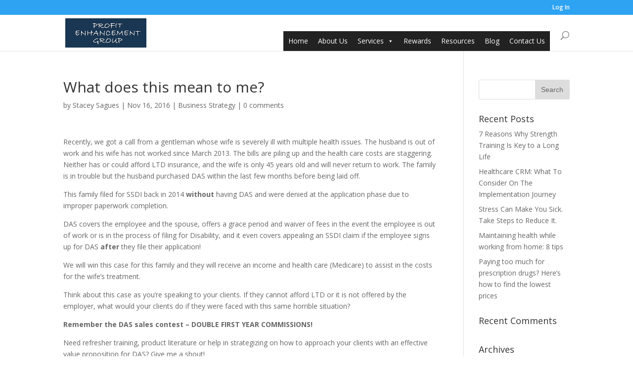

--- FILE ---
content_type: text/html; charset=UTF-8
request_url: https://pegbenefits.com/business-strategy/what-does-this-mean-to-me/
body_size: 8998
content:
<!DOCTYPE html>
<!--[if IE 6]>
<html id="ie6" lang="en">
<![endif]-->
<!--[if IE 7]>
<html id="ie7" lang="en">
<![endif]-->
<!--[if IE 8]>
<html id="ie8" lang="en">
<![endif]-->
<!--[if !(IE 6) | !(IE 7) | !(IE 8)  ]><!-->
<html lang="en">
<!--<![endif]-->
<head>
	<meta charset="UTF-8" />
			
	<meta http-equiv="X-UA-Compatible" content="IE=edge">
	<link rel="pingback" href="https://pegbenefits.com/xmlrpc.php" />

		<!--[if lt IE 9]>
	<script src="https://pegbenefits.com/wp-content/themes/Divi/js/html5.js" type="text/javascript"></script>
	<![endif]-->

	<script type="text/javascript">
		document.documentElement.className = 'js';
	</script>

	<script>var et_site_url='https://pegbenefits.com';var et_post_id='649';function et_core_page_resource_fallback(a,b){"undefined"===typeof b&&(b=a.sheet.cssRules&&0===a.sheet.cssRules.length);b&&(a.onerror=null,a.onload=null,a.href?a.href=et_site_url+"/?et_core_page_resource="+a.id+et_post_id:a.src&&(a.src=et_site_url+"/?et_core_page_resource="+a.id+et_post_id))}
</script><title>What does this mean to me? | P.E.G.</title>
<link rel='dns-prefetch' href='//fonts.googleapis.com' />
<link rel='dns-prefetch' href='//s.w.org' />
<link rel="alternate" type="application/rss+xml" title="P.E.G. &raquo; Feed" href="https://pegbenefits.com/feed/" />
<link rel="alternate" type="application/rss+xml" title="P.E.G. &raquo; Comments Feed" href="https://pegbenefits.com/comments/feed/" />
<link rel="alternate" type="application/rss+xml" title="P.E.G. &raquo; What does this mean to me? Comments Feed" href="https://pegbenefits.com/business-strategy/what-does-this-mean-to-me/feed/" />
		<script type="text/javascript">
			window._wpemojiSettings = {"baseUrl":"https:\/\/s.w.org\/images\/core\/emoji\/13.0.1\/72x72\/","ext":".png","svgUrl":"https:\/\/s.w.org\/images\/core\/emoji\/13.0.1\/svg\/","svgExt":".svg","source":{"concatemoji":"https:\/\/pegbenefits.com\/wp-includes\/js\/wp-emoji-release.min.js?ver=5.6.14"}};
			!function(e,a,t){var n,r,o,i=a.createElement("canvas"),p=i.getContext&&i.getContext("2d");function s(e,t){var a=String.fromCharCode;p.clearRect(0,0,i.width,i.height),p.fillText(a.apply(this,e),0,0);e=i.toDataURL();return p.clearRect(0,0,i.width,i.height),p.fillText(a.apply(this,t),0,0),e===i.toDataURL()}function c(e){var t=a.createElement("script");t.src=e,t.defer=t.type="text/javascript",a.getElementsByTagName("head")[0].appendChild(t)}for(o=Array("flag","emoji"),t.supports={everything:!0,everythingExceptFlag:!0},r=0;r<o.length;r++)t.supports[o[r]]=function(e){if(!p||!p.fillText)return!1;switch(p.textBaseline="top",p.font="600 32px Arial",e){case"flag":return s([127987,65039,8205,9895,65039],[127987,65039,8203,9895,65039])?!1:!s([55356,56826,55356,56819],[55356,56826,8203,55356,56819])&&!s([55356,57332,56128,56423,56128,56418,56128,56421,56128,56430,56128,56423,56128,56447],[55356,57332,8203,56128,56423,8203,56128,56418,8203,56128,56421,8203,56128,56430,8203,56128,56423,8203,56128,56447]);case"emoji":return!s([55357,56424,8205,55356,57212],[55357,56424,8203,55356,57212])}return!1}(o[r]),t.supports.everything=t.supports.everything&&t.supports[o[r]],"flag"!==o[r]&&(t.supports.everythingExceptFlag=t.supports.everythingExceptFlag&&t.supports[o[r]]);t.supports.everythingExceptFlag=t.supports.everythingExceptFlag&&!t.supports.flag,t.DOMReady=!1,t.readyCallback=function(){t.DOMReady=!0},t.supports.everything||(n=function(){t.readyCallback()},a.addEventListener?(a.addEventListener("DOMContentLoaded",n,!1),e.addEventListener("load",n,!1)):(e.attachEvent("onload",n),a.attachEvent("onreadystatechange",function(){"complete"===a.readyState&&t.readyCallback()})),(n=t.source||{}).concatemoji?c(n.concatemoji):n.wpemoji&&n.twemoji&&(c(n.twemoji),c(n.wpemoji)))}(window,document,window._wpemojiSettings);
		</script>
		<meta content="Divi v.3.0.76" name="generator"/><style type="text/css">
img.wp-smiley,
img.emoji {
	display: inline !important;
	border: none !important;
	box-shadow: none !important;
	height: 1em !important;
	width: 1em !important;
	margin: 0 .07em !important;
	vertical-align: -0.1em !important;
	background: none !important;
	padding: 0 !important;
}
</style>
	<link rel='stylesheet' id='wp-block-library-css'  href='https://pegbenefits.com/wp-includes/css/dist/block-library/style.min.css?ver=5.6.14' type='text/css' media='all' />
<link rel='stylesheet' id='wpdm-font-awesome-css'  href='https://pegbenefits.com/wp-content/plugins/download-manager/assets/fontawesome/css/all.min.css?ver=5.6.14' type='text/css' media='all' />
<link rel='stylesheet' id='wpdm-front-bootstrap-css'  href='https://pegbenefits.com/wp-content/plugins/download-manager/assets/bootstrap/css/bootstrap.min.css?ver=5.6.14' type='text/css' media='all' />
<link rel='stylesheet' id='wpdm-front-css'  href='https://pegbenefits.com/wp-content/plugins/download-manager/assets/css/front.css?ver=5.6.14' type='text/css' media='all' />
<link rel='stylesheet' id='megamenu-css'  href='https://pegbenefits.com/wp-content/uploads/maxmegamenu/style.css?ver=d60f4f' type='text/css' media='all' />
<link rel='stylesheet' id='dashicons-css'  href='https://pegbenefits.com/wp-includes/css/dashicons.min.css?ver=5.6.14' type='text/css' media='all' />
<link rel='stylesheet' id='divi-fonts-css'  href='https://fonts.googleapis.com/css?family=Open+Sans:300italic,400italic,600italic,700italic,800italic,400,300,600,700,800&#038;subset=latin,latin-ext' type='text/css' media='all' />
<link rel='stylesheet' id='divi-style-css'  href='https://pegbenefits.com/wp-content/themes/Divi/style.css?ver=3.0.76' type='text/css' media='all' />
<script type='text/javascript' src='https://pegbenefits.com/wp-includes/js/jquery/jquery.min.js?ver=3.5.1' id='jquery-core-js'></script>
<script type='text/javascript' src='https://pegbenefits.com/wp-includes/js/jquery/jquery-migrate.min.js?ver=3.3.2' id='jquery-migrate-js'></script>
<script type='text/javascript' src='https://pegbenefits.com/wp-content/plugins/download-manager/assets/bootstrap/js/bootstrap.bundle.min.js?ver=5.6.14' id='wpdm-front-bootstrap-js'></script>
<script type='text/javascript' id='frontjs-js-extra'>
/* <![CDATA[ */
var wpdm_url = {"home":"https:\/\/pegbenefits.com\/","site":"https:\/\/pegbenefits.com\/","ajax":"https:\/\/pegbenefits.com\/wp-admin\/admin-ajax.php"};
var wpdm_asset = {"spinner":"<i class=\"fas fa-sun fa-spin\"><\/i>"};
/* ]]> */
</script>
<script type='text/javascript' src='https://pegbenefits.com/wp-content/plugins/download-manager/assets/js/front.js?ver=3.1.13' id='frontjs-js'></script>
<script type='text/javascript' src='https://pegbenefits.com/wp-content/plugins/download-manager/assets/js/chosen.jquery.min.js?ver=5.6.14' id='jquery-choosen-js'></script>
<link rel="https://api.w.org/" href="https://pegbenefits.com/wp-json/" /><link rel="alternate" type="application/json" href="https://pegbenefits.com/wp-json/wp/v2/posts/649" /><link rel="EditURI" type="application/rsd+xml" title="RSD" href="https://pegbenefits.com/xmlrpc.php?rsd" />
<link rel="wlwmanifest" type="application/wlwmanifest+xml" href="https://pegbenefits.com/wp-includes/wlwmanifest.xml" /> 
<meta name="generator" content="WordPress 5.6.14" />
<link rel="canonical" href="https://pegbenefits.com/business-strategy/what-does-this-mean-to-me/" />
<link rel='shortlink' href='https://pegbenefits.com/?p=649' />
<link rel="alternate" type="application/json+oembed" href="https://pegbenefits.com/wp-json/oembed/1.0/embed?url=https%3A%2F%2Fpegbenefits.com%2Fbusiness-strategy%2Fwhat-does-this-mean-to-me%2F" />
<link rel="alternate" type="text/xml+oembed" href="https://pegbenefits.com/wp-json/oembed/1.0/embed?url=https%3A%2F%2Fpegbenefits.com%2Fbusiness-strategy%2Fwhat-does-this-mean-to-me%2F&#038;format=xml" />

        <script>
            var wpdm_site_url = 'https://pegbenefits.com/';
            var wpdm_home_url = 'https://pegbenefits.com/';
            var ajax_url = 'https://pegbenefits.com/wp-admin/admin-ajax.php';
            var wpdm_ajax_url = 'https://pegbenefits.com/wp-admin/admin-ajax.php';
            var wpdm_ajax_popup = '0';
        </script>
        <style>
            .wpdm-download-link.btn.btn-primary.{
                border-radius: 4px;
            }
        </style>


        <meta name="viewport" content="width=device-width, initial-scale=1.0, maximum-scale=1.0, user-scalable=0" /><link rel="stylesheet" id="et-divi-customizer-global-cached-inline-styles" href="https://pegbenefits.com/wp-content/cache/et/global/et-divi-customizer-global-17668786607421.min.css" onerror="et_core_page_resource_fallback(this, true)" onload="et_core_page_resource_fallback(this)" /><meta name="generator" content="WordPress Download Manager 3.1.13" />
<style type="text/css">/** Mega Menu CSS: fs **/</style>
            <style>
                                @import url('https://fonts.googleapis.com/css?family=Rubik:400,500');
                


                .w3eden .fetfont,
                .w3eden .btn,
                .w3eden .btn.wpdm-front h3.title,
                .w3eden .wpdm-social-lock-box .IN-widget a span:last-child,
                .w3eden #xfilelist .panel-heading,
                .w3eden .wpdm-frontend-tabs a,
                .w3eden .alert:before,
                .w3eden .panel .panel-heading,
                .w3eden .discount-msg,
                .w3eden .panel.dashboard-panel h3,
                .w3eden #wpdm-dashboard-sidebar .list-group-item,
                .w3eden #package-description .wp-switch-editor,
                .w3eden .w3eden.author-dashbboard .nav.nav-tabs li a,
                .w3eden .wpdm_cart thead th,
                .w3eden #csp .list-group-item,
                .w3eden .modal-title {
                    font-family: Rubik, -apple-system, BlinkMacSystemFont, "Segoe UI", Roboto, Helvetica, Arial, sans-serif, "Apple Color Emoji", "Segoe UI Emoji", "Segoe UI Symbol";
                    text-transform: uppercase;
                    font-weight: 500;
                }
                .w3eden #csp .list-group-item{
                    text-transform: unset;
                }
            </style>
                    <style>

            :root{
                --color-primary: #4a8eff;
                --color-primary-rgb: 74, 142, 255;
                --color-primary-hover: #4a8eff;
                --color-primary-active: #4a8eff;
                --color-secondary: #4a8eff;
                --color-secondary-rgb: 74, 142, 255;
                --color-secondary-hover: #4a8eff;
                --color-secondary-active: #4a8eff;
                --color-success: #18ce0f;
                --color-success-rgb: 24, 206, 15;
                --color-success-hover: #4a8eff;
                --color-success-active: #4a8eff;
                --color-info: #2CA8FF;
                --color-info-rgb: 44, 168, 255;
                --color-info-hover: #2CA8FF;
                --color-info-active: #2CA8FF;
                --color-warning: #f29e0f;
                --color-warning-rgb: 242, 158, 15;
                --color-warning-hover: orange;
                --color-warning-active: orange;
                --color-danger: #ff5062;
                --color-danger-rgb: 255, 80, 98;
                --color-danger-hover: #ff5062;
                --color-danger-active: #ff5062;
                --color-green: #30b570;
                --color-blue: #0073ff;
                --color-purple: #8557D3;
                --color-red: #ff5062;
                --color-muted: rgba(69, 89, 122, 0.6);
                --wpdm-font: Rubik, -apple-system, BlinkMacSystemFont, "Segoe UI", Roboto, Helvetica, Arial, sans-serif, "Apple Color Emoji", "Segoe UI Emoji", "Segoe UI Symbol";
            }
            .wpdm-download-link.btn.btn-primary{
                border-radius: 4px;
            }


        </style>
        </head>
<body class="post-template-default single single-post postid-649 single-format-standard mega-menu-primary-menu et_pb_button_helper_class et_fixed_nav et_show_nav et_cover_background et_secondary_nav_enabled et_secondary_nav_only_menu et_pb_gutter osx et_pb_gutters3 et_primary_nav_dropdown_animation_fade et_secondary_nav_dropdown_animation_fade et_pb_footer_columns4 et_header_style_left et_right_sidebar et_divi_theme chrome">
	<div id="page-container">

			<div id="top-header">
			<div class="container clearfix">

			
				<div id="et-secondary-menu">
				<ul id="et-secondary-nav" class="menu"><li class="menu-item menu-item-type-post_type menu-item-object-page menu-item-724"><a href="https://pegbenefits.com/log-in/">Log In</a></li>
</ul>				</div> <!-- #et-secondary-menu -->

			</div> <!-- .container -->
		</div> <!-- #top-header -->
	
	
		<header id="main-header" data-height-onload="66">
			<div class="container clearfix et_menu_container">
							<div class="logo_container">
					<span class="logo_helper"></span>
					<a href="https://pegbenefits.com/">
						<img src="https://pegbenefits.com/wp-content/uploads/2017/10/PEG.png" alt="P.E.G." id="logo" data-height-percentage="80" />
					</a>
				</div>
				<div id="et-top-navigation" data-height="66" data-fixed-height="40">
											<nav id="top-menu-nav">
						<div id="mega-menu-wrap-primary-menu" class="mega-menu-wrap"><div class="mega-menu-toggle"><div class="mega-toggle-blocks-left"></div><div class="mega-toggle-blocks-center"></div><div class="mega-toggle-blocks-right"><div class='mega-toggle-block mega-menu-toggle-block mega-toggle-block-1' id='mega-toggle-block-1' tabindex='0'><span class='mega-toggle-label' role='button' aria-expanded='false'><span class='mega-toggle-label-closed'>MENU</span><span class='mega-toggle-label-open'>MENU</span></span></div></div></div><ul id="mega-menu-primary-menu" class="mega-menu max-mega-menu mega-menu-horizontal mega-no-js" data-event="hover" data-effect="fade_up" data-effect-speed="200" data-effect-mobile="disabled" data-effect-speed-mobile="0" data-mobile-force-width="false" data-second-click="go" data-document-click="collapse" data-vertical-behaviour="standard" data-breakpoint="600" data-unbind="true" data-mobile-state="collapse_all" data-hover-intent-timeout="300" data-hover-intent-interval="100"><li class='mega-menu-item mega-menu-item-type-post_type mega-menu-item-object-page mega-menu-item-home mega-align-bottom-left mega-menu-flyout mega-menu-item-212' id='mega-menu-item-212'><a class="mega-menu-link" href="https://pegbenefits.com/" tabindex="0">Home</a></li><li class='mega-menu-item mega-menu-item-type-post_type mega-menu-item-object-page mega-align-bottom-left mega-menu-flyout mega-menu-item-51' id='mega-menu-item-51'><a class="mega-menu-link" href="https://pegbenefits.com/about-us/" tabindex="0">About Us</a></li><li class='mega-menu-item mega-menu-item-type-custom mega-menu-item-object-custom mega-menu-item-has-children mega-align-bottom-left mega-menu-flyout mega-menu-item-253' id='mega-menu-item-253'><a class="mega-menu-link" aria-haspopup="true" aria-expanded="false" tabindex="0">Services<span class="mega-indicator"></span></a>
<ul class="mega-sub-menu">
<li class='mega-menu-item mega-menu-item-type-taxonomy mega-menu-item-object-category mega-menu-item-has-children mega-menu-item-720' id='mega-menu-item-720'><a class="mega-menu-link" href="https://pegbenefits.com/category/healthcare-cost-containment/" aria-haspopup="true" aria-expanded="false">Healthcare Cost Containment<span class="mega-indicator"></span></a>
	<ul class="mega-sub-menu">
<li class='mega-menu-item mega-menu-item-type-post_type mega-menu-item-object-page mega-menu-item-96' id='mega-menu-item-96'><a class="mega-menu-link" href="https://pegbenefits.com/medicare-maximization/">Medicare Maximization</a></li><li class='mega-menu-item mega-menu-item-type-post_type mega-menu-item-object-page mega-menu-item-233' id='mega-menu-item-233'><a class="mega-menu-link" href="https://pegbenefits.com/esrd-case-management/">ESRD Case Management</a></li><li class='mega-menu-item mega-menu-item-type-post_type mega-menu-item-object-page mega-menu-item-93' id='mega-menu-item-93'><a class="mega-menu-link" href="https://pegbenefits.com/medical-cost-containment/">Medical Cost Containment</a></li><li class='mega-menu-item mega-menu-item-type-post_type mega-menu-item-object-page mega-menu-item-794' id='mega-menu-item-794'><a class="mega-menu-link" href="https://pegbenefits.com/plan-design-enhancement/">Plan Design Enhancement</a></li><li class='mega-menu-item mega-menu-item-type-post_type mega-menu-item-object-page mega-menu-item-91' id='mega-menu-item-91'><a class="mega-menu-link" href="https://pegbenefits.com/global-medical-management/">Healthcare Abroad</a></li>	</ul>
</li><li class='mega-menu-item mega-menu-item-type-taxonomy mega-menu-item-object-category mega-menu-item-has-children mega-menu-item-719' id='mega-menu-item-719'><a class="mega-menu-link" href="https://pegbenefits.com/category/healthcare-services/" aria-haspopup="true" aria-expanded="false">Healthcare Services<span class="mega-indicator"></span></a>
	<ul class="mega-sub-menu">
<li class='mega-menu-item mega-menu-item-type-post_type mega-menu-item-object-page mega-menu-item-92' id='mega-menu-item-92'><a class="mega-menu-link" href="https://pegbenefits.com/medical-cost-management/">Medical Cost Management</a></li><li class='mega-menu-item mega-menu-item-type-post_type mega-menu-item-object-page mega-menu-item-94' id='mega-menu-item-94'><a class="mega-menu-link" href="https://pegbenefits.com/patient-pal/">Patient Concierge Services</a></li><li class='mega-menu-item mega-menu-item-type-post_type mega-menu-item-object-page mega-menu-item-103' id='mega-menu-item-103'><a class="mega-menu-link" href="https://pegbenefits.com/disability-advocacy-service/">LTD Alternative (DAS)</a></li><li class='mega-menu-item mega-menu-item-type-post_type mega-menu-item-object-page mega-menu-item-95' id='mega-menu-item-95'><a class="mega-menu-link" href="https://pegbenefits.com/telemedicine/">Telemedicine</a></li><li class='mega-menu-item mega-menu-item-type-post_type mega-menu-item-object-page mega-menu-item-90' id='mega-menu-item-90'><a class="mega-menu-link" href="https://pegbenefits.com/prescription-card/">Prescription Card</a></li><li class='mega-menu-item mega-menu-item-type-post_type mega-menu-item-object-page mega-menu-item-795' id='mega-menu-item-795'><a class="mega-menu-link" href="https://pegbenefits.com/diabetes-reduction-program/">Diabetes Reduction Program</a></li><li class='mega-menu-item mega-menu-item-type-post_type mega-menu-item-object-page mega-menu-item-890' id='mega-menu-item-890'><a class="mega-menu-link" href="https://pegbenefits.com/discounted-medications/">Discounted Medications</a></li>	</ul>
</li><li class='mega-menu-item mega-menu-item-type-taxonomy mega-menu-item-object-category mega-menu-item-has-children mega-menu-item-722' id='mega-menu-item-722'><a class="mega-menu-link" href="https://pegbenefits.com/category/hospital-and-physician-offices/" aria-haspopup="true" aria-expanded="false">Hospital and Physician Offices<span class="mega-indicator"></span></a>
	<ul class="mega-sub-menu">
<li class='mega-menu-item mega-menu-item-type-post_type mega-menu-item-object-page mega-menu-item-222' id='mega-menu-item-222'><a class="mega-menu-link" href="https://pegbenefits.com/chronic-care-management/">Chronic Care Management</a></li><li class='mega-menu-item mega-menu-item-type-post_type mega-menu-item-object-page mega-menu-item-226' id='mega-menu-item-226'><a class="mega-menu-link" href="https://pegbenefits.com/discharge-patient-management-readmission-reduction/">Discharge Patient Management</a></li><li class='mega-menu-item mega-menu-item-type-post_type mega-menu-item-object-page mega-menu-item-803' id='mega-menu-item-803'><a class="mega-menu-link" href="https://pegbenefits.com/primary-care-physician-referral-management/">Primary Care Physician Referral Management</a></li><li class='mega-menu-item mega-menu-item-type-post_type mega-menu-item-object-page mega-menu-item-970' id='mega-menu-item-970'><a class="mega-menu-link" href="https://pegbenefits.com/remote-patient-monitoring/">Remote Patient Monitoring</a></li>	</ul>
</li><li class='mega-menu-item mega-menu-item-type-taxonomy mega-menu-item-object-category mega-menu-item-has-children mega-menu-item-802' id='mega-menu-item-802'><a class="mega-menu-link" href="https://pegbenefits.com/category/financial-services/" aria-haspopup="true" aria-expanded="false">Financial Services<span class="mega-indicator"></span></a>
	<ul class="mega-sub-menu">
<li class='mega-menu-item mega-menu-item-type-post_type mega-menu-item-object-page mega-menu-item-807' id='mega-menu-item-807'><a class="mega-menu-link" href="https://pegbenefits.com/cost-segregation-analysis/">Cost Segregation Analysis</a></li><li class='mega-menu-item mega-menu-item-type-post_type mega-menu-item-object-page mega-menu-item-805' id='mega-menu-item-805'><a class="mega-menu-link" href="https://pegbenefits.com/frontline-identity-theft-protection/">Frontline Identity Theft Protection</a></li><li class='mega-menu-item mega-menu-item-type-post_type mega-menu-item-object-page mega-menu-item-804' id='mega-menu-item-804'><a class="mega-menu-link" href="https://pegbenefits.com/group-purchasing-options/">Group Purchasing Options</a></li><li class='mega-menu-item mega-menu-item-type-post_type mega-menu-item-object-page mega-menu-item-808' id='mega-menu-item-808'><a class="mega-menu-link" href="https://pegbenefits.com/benefithub/">BenefitHub</a></li><li class='mega-menu-item mega-menu-item-type-post_type mega-menu-item-object-page mega-menu-item-809' id='mega-menu-item-809'><a class="mega-menu-link" href="https://pegbenefits.com/unclaimed-funds/">Unclaimed Funds</a></li><li class='mega-menu-item mega-menu-item-type-post_type mega-menu-item-object-page mega-menu-item-806' id='mega-menu-item-806'><a class="mega-menu-link" href="https://pegbenefits.com/workplace-tax-credits/">Workplace Tax Credits</a></li>	</ul>
</li></ul>
</li><li class='mega-menu-item mega-menu-item-type-custom mega-menu-item-object-custom mega-align-bottom-left mega-menu-flyout mega-menu-item-868' id='mega-menu-item-868'><a class="mega-menu-link" href="http://www.pegbenefits.benefithub.com/" tabindex="0">Rewards</a></li><li class='mega-menu-item mega-menu-item-type-post_type mega-menu-item-object-page mega-align-bottom-left mega-menu-flyout mega-menu-item-52' id='mega-menu-item-52'><a class="mega-menu-link" href="https://pegbenefits.com/resources/" tabindex="0">Resources</a></li><li class='mega-menu-item mega-menu-item-type-post_type mega-menu-item-object-page mega-align-bottom-left mega-menu-flyout mega-menu-item-53' id='mega-menu-item-53'><a class="mega-menu-link" href="https://pegbenefits.com/blog/" tabindex="0">Blog</a></li><li class='mega-menu-item mega-menu-item-type-post_type mega-menu-item-object-page mega-align-bottom-left mega-menu-flyout mega-menu-item-822' id='mega-menu-item-822'><a class="mega-menu-link" href="https://pegbenefits.com/contact-us/" tabindex="0">Contact Us</a></li></ul></div>						</nav>
					
					
					
										<div id="et_top_search">
						<span id="et_search_icon"></span>
					</div>
					
					<div id="et_mobile_nav_menu">
				<div class="mobile_nav closed">
					<span class="select_page">Select Page</span>
					<span class="mobile_menu_bar mobile_menu_bar_toggle"></span>
				</div>
			</div>				</div> <!-- #et-top-navigation -->
			</div> <!-- .container -->
			<div class="et_search_outer">
				<div class="container et_search_form_container">
					<form role="search" method="get" class="et-search-form" action="https://pegbenefits.com/">
					<input type="search" class="et-search-field" placeholder="Search &hellip;" value="" name="s" title="Search for:" />					</form>
					<span class="et_close_search_field"></span>
				</div>
			</div>
		</header> <!-- #main-header -->

		<div id="et-main-area">

<div id="main-content">
		<div class="container">
		<div id="content-area" class="clearfix">
			<div id="left-area">
											<article id="post-649" class="et_pb_post post-649 post type-post status-publish format-standard hentry category-business-strategy tag-broker tag-medical-benefits tag-tpa">
											<div class="et_post_meta_wrapper">
							<h1 class="entry-title">What does this mean to me?</h1>

						<p class="post-meta"> by <span class="author vcard"><a href="https://pegbenefits.com/author/staceysagues/" title="Posts by Stacey Sagues" rel="author">Stacey Sagues</a></span> | <span class="published">Nov 16, 2016</span> | <a href="https://pegbenefits.com/category/business-strategy/" rel="category tag">Business Strategy</a> | <span class="comments-number"><a href="https://pegbenefits.com/business-strategy/what-does-this-mean-to-me/#respond">0 comments</a></span></p>
												</div> <!-- .et_post_meta_wrapper -->
				
					<div class="entry-content">
					<p>Recently, we got a call from a gentleman whose wife is severely ill with multiple health issues. The husband is out of work and his wife has not worked since March 2013. The bills are piling up and the health care costs are staggering. Neither has or could afford LTD insurance, and the wife is only 45 years old and will never return to work. The family is in trouble but the husband purchased DAS within the last few months before being laid off.</p>
<p>This family filed for SSDI back in 2014 <strong>without</strong> having DAS and were denied at the application phase due to improper paperwork completion.</p>
<p>DAS covers the employee and the spouse, offers a grace period and waiver of fees in the event the employee is out of work or is in the process of filing for Disability, and it even covers appealing an SSDI claim if the employee signs up for DAS <strong>after</strong> they file their application!</p>
<p>We will win this case for this family and they will receive an income and health care (Medicare) to assist in the costs for the wife’s treatment.</p>
<p>Think about this case as you’re speaking to your clients. If they cannot afford LTD or it is not offered by the employer, what would your clients do if they were faced with this same horrible situation?</p>
<p><strong>Remember the DAS sales contest – DOUBLE FIRST YEAR COMMISSIONS!</strong></p>
<p>Need refresher training, product literature or help in strategizing on how to approach your clients with an effective value proposition for DAS? Give me a shout!</p>
<p>Stacey Sagues                          Philip Lewis</p>
<p>404-951-9023                         713-823-8253</p>
<p><a href="mailto:Stacey@pegbenefits.com">Stacey@pegbenefits.com</a>      <a href="mailto:Philip@pegbenefits.com">Philip@pegbenefits.com</a></p>
					</div> <!-- .entry-content -->
					<div class="et_post_meta_wrapper">
					
					
					<!-- You can start editing here. -->

<section id="comment-wrap">
		   <div id="comment-section" class="nocomments">
		  			 <!-- If comments are open, but there are no comments. -->

		  	   </div>
					<div id="respond" class="comment-respond">
		<h3 id="reply-title" class="comment-reply-title"><span>Submit a Comment</span> <small><a rel="nofollow" id="cancel-comment-reply-link" href="/business-strategy/what-does-this-mean-to-me/#respond" style="display:none;">Cancel reply</a></small></h3><p class="must-log-in">You must be <a href="https://pegbenefits.com/wp-login.php?redirect_to=https%3A%2F%2Fpegbenefits.com%2Fbusiness-strategy%2Fwhat-does-this-mean-to-me%2F">logged in</a> to post a comment.</p>	</div><!-- #respond -->
		</section>					</div> <!-- .et_post_meta_wrapper -->
				</article> <!-- .et_pb_post -->

						</div> <!-- #left-area -->

				<div id="sidebar">
		<div id="search-2" class="et_pb_widget widget_search"><form role="search" method="get" id="searchform" class="searchform" action="https://pegbenefits.com/">
				<div>
					<label class="screen-reader-text" for="s">Search for:</label>
					<input type="text" value="" name="s" id="s" />
					<input type="submit" id="searchsubmit" value="Search" />
				</div>
			</form></div> <!-- end .et_pb_widget -->
		<div id="recent-posts-2" class="et_pb_widget widget_recent_entries">
		<h4 class="widgettitle">Recent Posts</h4>
		<ul>
											<li>
					<a href="https://pegbenefits.com/health-wellness/7-reasons-why-strength-training-is-key-to-a-long-life/">7 Reasons Why Strength Training Is Key to a Long Life</a>
									</li>
											<li>
					<a href="https://pegbenefits.com/hospital-and-physician-offices/healthcare-crm-what-to-consider-on-the-implementation-journey/">Healthcare CRM: What To Consider On The Implementation Journey</a>
									</li>
											<li>
					<a href="https://pegbenefits.com/health-wellness/stress-can-make-you-sick-take-steps-to-reduce-it/">Stress Can Make You Sick. Take Steps to Reduce It.</a>
									</li>
											<li>
					<a href="https://pegbenefits.com/health-wellness/maintaining-health-while-working-from-home-8-tips/">Maintaining health while working from home: 8 tips</a>
									</li>
											<li>
					<a href="https://pegbenefits.com/healthcare-services/paying-too-much-for-prescription-drugs-heres-how-to-find-the-lowest-prices/">Paying too much for prescription drugs? Here&#8217;s how to find the lowest prices</a>
									</li>
					</ul>

		</div> <!-- end .et_pb_widget --><div id="recent-comments-2" class="et_pb_widget widget_recent_comments"><h4 class="widgettitle">Recent Comments</h4><ul id="recentcomments"></ul></div> <!-- end .et_pb_widget --><div id="archives-2" class="et_pb_widget widget_archive"><h4 class="widgettitle">Archives</h4>
			<ul>
					<li><a href='https://pegbenefits.com/2022/07/'>July 2022</a></li>
	<li><a href='https://pegbenefits.com/2022/01/'>January 2022</a></li>
	<li><a href='https://pegbenefits.com/2021/07/'>July 2021</a></li>
	<li><a href='https://pegbenefits.com/2021/05/'>May 2021</a></li>
	<li><a href='https://pegbenefits.com/2021/04/'>April 2021</a></li>
	<li><a href='https://pegbenefits.com/2021/03/'>March 2021</a></li>
	<li><a href='https://pegbenefits.com/2021/02/'>February 2021</a></li>
	<li><a href='https://pegbenefits.com/2021/01/'>January 2021</a></li>
	<li><a href='https://pegbenefits.com/2020/12/'>December 2020</a></li>
	<li><a href='https://pegbenefits.com/2020/11/'>November 2020</a></li>
	<li><a href='https://pegbenefits.com/2020/10/'>October 2020</a></li>
	<li><a href='https://pegbenefits.com/2020/09/'>September 2020</a></li>
	<li><a href='https://pegbenefits.com/2020/08/'>August 2020</a></li>
	<li><a href='https://pegbenefits.com/2020/07/'>July 2020</a></li>
	<li><a href='https://pegbenefits.com/2020/06/'>June 2020</a></li>
	<li><a href='https://pegbenefits.com/2020/05/'>May 2020</a></li>
	<li><a href='https://pegbenefits.com/2020/04/'>April 2020</a></li>
	<li><a href='https://pegbenefits.com/2020/03/'>March 2020</a></li>
	<li><a href='https://pegbenefits.com/2020/02/'>February 2020</a></li>
	<li><a href='https://pegbenefits.com/2020/01/'>January 2020</a></li>
	<li><a href='https://pegbenefits.com/2017/10/'>October 2017</a></li>
	<li><a href='https://pegbenefits.com/2017/04/'>April 2017</a></li>
	<li><a href='https://pegbenefits.com/2016/11/'>November 2016</a></li>
	<li><a href='https://pegbenefits.com/2016/10/'>October 2016</a></li>
	<li><a href='https://pegbenefits.com/2016/09/'>September 2016</a></li>
	<li><a href='https://pegbenefits.com/2016/08/'>August 2016</a></li>
	<li><a href='https://pegbenefits.com/2016/07/'>July 2016</a></li>
	<li><a href='https://pegbenefits.com/2016/06/'>June 2016</a></li>
	<li><a href='https://pegbenefits.com/2016/05/'>May 2016</a></li>
	<li><a href='https://pegbenefits.com/2016/04/'>April 2016</a></li>
	<li><a href='https://pegbenefits.com/2016/03/'>March 2016</a></li>
	<li><a href='https://pegbenefits.com/2016/02/'>February 2016</a></li>
	<li><a href='https://pegbenefits.com/2015/08/'>August 2015</a></li>
	<li><a href='https://pegbenefits.com/2015/07/'>July 2015</a></li>
	<li><a href='https://pegbenefits.com/2015/06/'>June 2015</a></li>
			</ul>

			</div> <!-- end .et_pb_widget --><div id="categories-2" class="et_pb_widget widget_categories"><h4 class="widgettitle">Categories</h4>
			<ul>
					<li class="cat-item cat-item-9"><a href="https://pegbenefits.com/category/advertising/">Advertising</a>
</li>
	<li class="cat-item cat-item-13"><a href="https://pegbenefits.com/category/business-coaching/">Business Coaching</a>
</li>
	<li class="cat-item cat-item-14"><a href="https://pegbenefits.com/category/business-strategy/">Business Strategy</a>
</li>
	<li class="cat-item cat-item-97"><a href="https://pegbenefits.com/category/covid-related/">Covid related</a>
</li>
	<li class="cat-item cat-item-60"><a href="https://pegbenefits.com/category/financial-services/">Financial Services</a>
</li>
	<li class="cat-item cat-item-99"><a href="https://pegbenefits.com/category/health-wellness/">Health &amp; Wellness</a>
</li>
	<li class="cat-item cat-item-58"><a href="https://pegbenefits.com/category/healthcare-cost-containment/">Healthcare Cost Containment</a>
</li>
	<li class="cat-item cat-item-57"><a href="https://pegbenefits.com/category/healthcare-services/">Healthcare Services</a>
</li>
	<li class="cat-item cat-item-56"><a href="https://pegbenefits.com/category/hospital-and-physician-offices/">Hospital and Physician Offices</a>
</li>
	<li class="cat-item cat-item-12"><a href="https://pegbenefits.com/category/joint-ventures/">Joint Ventures</a>
</li>
	<li class="cat-item cat-item-11"><a href="https://pegbenefits.com/category/lead-generation/">Lead Generation</a>
</li>
	<li class="cat-item cat-item-15"><a href="https://pegbenefits.com/category/medium-size-business/">Medium Size Business</a>
</li>
	<li class="cat-item cat-item-16"><a href="https://pegbenefits.com/category/small-business/">Small Business</a>
</li>
	<li class="cat-item cat-item-10"><a href="https://pegbenefits.com/category/small-business-marketing/">Small Business Marketing</a>
</li>
	<li class="cat-item cat-item-1"><a href="https://pegbenefits.com/category/uncategorized/">Uncategorized</a>
</li>
			</ul>

			</div> <!-- end .et_pb_widget --><div id="meta-2" class="et_pb_widget widget_meta"><h4 class="widgettitle">Meta</h4>
		<ul>
			<li><a href="https://pegbenefits.com/wp-login.php?action=register">Register</a></li>			<li><a href="https://pegbenefits.com/wp-login.php">Log in</a></li>
			<li><a href="https://pegbenefits.com/feed/">Entries feed</a></li>
			<li><a href="https://pegbenefits.com/comments/feed/">Comments feed</a></li>

			<li><a href="https://wordpress.org/">WordPress.org</a></li>
		</ul>

		</div> <!-- end .et_pb_widget -->	</div> <!-- end #sidebar -->
		</div> <!-- #content-area -->
	</div> <!-- .container -->
	</div> <!-- #main-content -->


			<footer id="main-footer">
				
<div class="container">
	<div id="footer-widgets" class="clearfix">
	<div class="footer-widget"><div id="custom_html-19" class="widget_text fwidget et_pb_widget widget_custom_html"><div class="textwidget custom-html-widget"><a href="https://pegbenefits.com/contact-us/"><h2 style="color:#2ea3f2;">Get in Touch</h2></a></div></div> <!-- end .fwidget --></div> <!-- end .footer-widget --><div class="footer-widget"><div id="custom_html-18" class="widget_text fwidget et_pb_widget widget_custom_html"><h4 class="title">Locations</h4><div class="textwidget custom-html-widget"><ul id="footer-list">
<li>Atlanta</li>
<li>Augusta</li>
<li>Austin</li>
<li>Bentonville</li>
<li>Birmingham</li>
<li>Boston</li>
<li>Chicago</li>
<li>Columbia</li>
<li>Destin</li>
<li>Houston</li>
</ul></div></div> <!-- end .fwidget --></div> <!-- end .footer-widget --><div class="footer-widget"><div id="custom_html-20" class="widget_text fwidget et_pb_widget widget_custom_html"><div class="textwidget custom-html-widget"><ul>
<li>Jackson</li>
<li>Kalamazoo</li>
<li>Kansas City</li>
<li>Las Vegas</li>
<li>Little Rock</li>
<li>Los Angeles</li>
<li>Miami</li>
<li>Montgomery</li>
<li>Nashville</li>
<li>New York</li></ul></div></div> <!-- end .fwidget --></div> <!-- end .footer-widget --><div class="footer-widget last"><div id="custom_html-21" class="widget_text fwidget et_pb_widget widget_custom_html"><div class="textwidget custom-html-widget"><ul>
<li>Oakland</li>
<li>Orlando</li>
<li>Pensacola</li>
<li>Philadelphia</li>
<li>Pittsburgh</li>
<li>San Francisco</li>
<li>Seattle</li>
<li>St. Petersburg</li>
<li>The Woodlands</li>
<li>Washington DC</li>
<li>Worcester</li>
</ul></div></div> <!-- end .fwidget --></div> <!-- end .footer-widget -->	</div> <!-- #footer-widgets -->
</div>	<!-- .container -->

		
				<div id="footer-bottom">
					<div class="container clearfix">
				<ul class="et-social-icons">

	<li class="et-social-icon et-social-facebook">
		<a href="https://www.facebook.com/pegcoaches/" class="icon">
			<span>Facebook</span>
		</a>
	</li>
	<li class="et-social-icon et-social-twitter">
		<a href="https://twitter.com/@pegcoaches" class="icon">
			<span>Twitter</span>
		</a>
	</li>
<li class="et-social-icon et-social-linkedin">
<a href="https://www.linkedin.com/company/profit-enhancement-group" class="icon">
<span>LinkedIn</span>
</a>
</li>

</ul><div id="footer-info">&#169; 2018 Profit Enhancement Group. All rights reserved.  | Powered by <a href="https://vavavirtual.com/">VaVa Virtual Assistants</a></div>					</div>	<!-- .container -->
				</div>
			</footer> <!-- #main-footer -->
		</div> <!-- #et-main-area -->


	</div> <!-- #page-container -->

		<script type="text/javascript">
		var et_animation_data = [];
	</script>
	<!-- Global site tag (gtag.js) - Google Analytics -->
<script async src="https://www.googletagmanager.com/gtag/js?id=UA-153111463-1"></script>
<script>
  window.dataLayer = window.dataLayer || [];
  function gtag(){dataLayer.push(arguments);}
  gtag('js', new Date());

  gtag('config', 'UA-153111463-1');
</script>
<script type='text/javascript' src='https://pegbenefits.com/wp-includes/js/jquery/jquery.form.min.js?ver=4.2.1' id='jquery-form-js'></script>
<script type='text/javascript' src='https://pegbenefits.com/wp-includes/js/comment-reply.min.js?ver=5.6.14' id='comment-reply-js'></script>
<script type='text/javascript' id='divi-custom-script-js-extra'>
/* <![CDATA[ */
var et_shortcodes_strings = {"previous":"Previous","next":"Next"};
var et_pb_custom = {"ajaxurl":"https:\/\/pegbenefits.com\/wp-admin\/admin-ajax.php","images_uri":"https:\/\/pegbenefits.com\/wp-content\/themes\/Divi\/images","builder_images_uri":"https:\/\/pegbenefits.com\/wp-content\/themes\/Divi\/includes\/builder\/images","et_frontend_nonce":"e1450d91cc","subscription_failed":"Please, check the fields below to make sure you entered the correct information.","et_ab_log_nonce":"369fed8b8c","fill_message":"Please, fill in the following fields:","contact_error_message":"Please, fix the following errors:","invalid":"Invalid email","captcha":"Captcha","prev":"Prev","previous":"Previous","next":"Next","wrong_captcha":"You entered the wrong number in captcha.","is_builder_plugin_used":"","ignore_waypoints":"no","is_divi_theme_used":"1","widget_search_selector":".widget_search","is_ab_testing_active":"","page_id":"649","unique_test_id":"","ab_bounce_rate":"5","is_cache_plugin_active":"no","is_shortcode_tracking":""};
/* ]]> */
</script>
<script type='text/javascript' src='https://pegbenefits.com/wp-content/themes/Divi/js/custom.min.js?ver=3.0.76' id='divi-custom-script-js'></script>
<script type='text/javascript' src='https://pegbenefits.com/wp-includes/js/hoverIntent.min.js?ver=1.8.1' id='hoverIntent-js'></script>
<script type='text/javascript' id='megamenu-js-extra'>
/* <![CDATA[ */
var megamenu = {"timeout":"300","interval":"100"};
/* ]]> */
</script>
<script type='text/javascript' src='https://pegbenefits.com/wp-content/plugins/megamenu/js/maxmegamenu.js?ver=2.9.2' id='megamenu-js'></script>
<script type='text/javascript' src='https://pegbenefits.com/wp-includes/js/wp-embed.min.js?ver=5.6.14' id='wp-embed-js'></script>
</body>
</html>